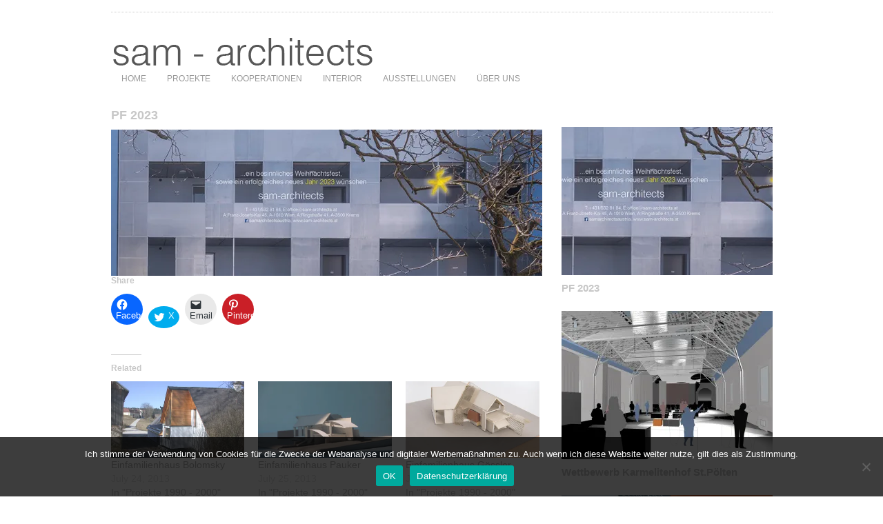

--- FILE ---
content_type: text/html; charset=UTF-8
request_url: https://sam-architects.at/pf-2023/
body_size: 11638
content:
<!DOCTYPE html PUBLIC "-//W3C//DTD XHTML 1.0 Transitional//EN" "http://www.w3.org/TR/xhtml1/DTD/xhtml1-transitional.dtd"><html xmlns="http://www.w3.org/1999/xhtml" xmlns:v="urn:schemas-microsoft-com:vml"><head><title>PF 2023 - sam-architects.at sam-architects.at</title><link data-minify="1" rel="stylesheet" href="https://sam-architects.at/wp-content/cache/min/1/wp-content/themes/architektthemeresponsive/style-8b973fd8c6d63beb52f684bd77876ed9.css" type="text/css" media="screen" title="no title" charset="utf-8"/><meta name="viewport" content="width=device-width, initial-scale=1, maximum-scale=1"><!--[if lt IE 9]> <script src="https://css3-mediaqueries-js.googlecode.com/svn/trunk/css3-mediaqueries.js"></script> <![endif]--> <script>(function(i,s,o,g,r,a,m){i['GoogleAnalyticsObject']=r;i[r]=i[r]||function(){
            (i[r].q=i[r].q||[]).push(arguments)},i[r].l=1*new Date();a=s.createElement(o),
            m=s.getElementsByTagName(o)[0];a.async=1;a.src=g;m.parentNode.insertBefore(a,m)
            })(window,document,'script','https://sam-architects.at/wp-content/uploads/wga-cache/local-ga.js','ga');
ga('create', 'UA-46766205-1', 'auto');
ga('send', 'pageview');</script> <meta name='robots' content='index, follow, max-image-preview:large, max-snippet:-1, max-video-preview:-1' /><style>img:is([sizes="auto" i],[sizes^="auto," i]){contain-intrinsic-size:3000px 1500px}</style><link rel="canonical" href="https://sam-architects.at/pf-2023/" /><meta property="og:locale" content="en_US" /><meta property="og:type" content="article" /><meta property="og:title" content="PF 2023 - sam-architects.at" /><meta property="og:url" content="https://sam-architects.at/pf-2023/" /><meta property="og:site_name" content="sam-architects.at" /><meta property="article:publisher" content="https://www.facebook.com/samarchitectsaustria/" /><meta property="article:published_time" content="2022-12-15T15:05:26+00:00" /><meta property="article:modified_time" content="2022-12-15T15:08:32+00:00" /><meta property="og:image" content="https://sam-architects.at/wp-content/uploads/2022/12/sam-architects_PF-2023.jpg" /><meta property="og:image:width" content="787" /><meta property="og:image:height" content="267" /><meta property="og:image:type" content="image/jpeg" /><meta name="author" content="Franz Sam" /><meta name="twitter:card" content="summary_large_image" /><meta name="twitter:label1" content="Written by" /><meta name="twitter:data1" content="Franz Sam" /><meta name="twitter:label2" content="Est. reading time" /><meta name="twitter:data2" content="1 minute" /> <script type="application/ld+json" class="yoast-schema-graph">{"@context":"https://schema.org","@graph":[{"@type":"WebPage","@id":"https://sam-architects.at/pf-2023/","url":"https://sam-architects.at/pf-2023/","name":"PF 2023 - sam-architects.at","isPartOf":{"@id":"https://sam-architects.at/#website"},"primaryImageOfPage":{"@id":"https://sam-architects.at/pf-2023/#primaryimage"},"image":{"@id":"https://sam-architects.at/pf-2023/#primaryimage"},"thumbnailUrl":"https://i0.wp.com/sam-architects.at/wp-content/uploads/2022/12/sam-architects_PF-2023.jpg?fit=787%2C267&ssl=1","datePublished":"2022-12-15T15:05:26+00:00","dateModified":"2022-12-15T15:08:32+00:00","author":{"@id":"https://sam-architects.at/#/schema/person/2440a3729c5d10265593399a1a4a6a88"},"breadcrumb":{"@id":"https://sam-architects.at/pf-2023/#breadcrumb"},"inLanguage":"en-US","potentialAction":[{"@type":"ReadAction","target":["https://sam-architects.at/pf-2023/"]}]},{"@type":"ImageObject","inLanguage":"en-US","@id":"https://sam-architects.at/pf-2023/#primaryimage","url":"https://i0.wp.com/sam-architects.at/wp-content/uploads/2022/12/sam-architects_PF-2023.jpg?fit=787%2C267&ssl=1","contentUrl":"https://i0.wp.com/sam-architects.at/wp-content/uploads/2022/12/sam-architects_PF-2023.jpg?fit=787%2C267&ssl=1","width":787,"height":267},{"@type":"BreadcrumbList","@id":"https://sam-architects.at/pf-2023/#breadcrumb","itemListElement":[{"@type":"ListItem","position":1,"name":"Home","item":"https://sam-architects.at/"},{"@type":"ListItem","position":2,"name":"PF 2023"}]},{"@type":"WebSite","@id":"https://sam-architects.at/#website","url":"https://sam-architects.at/","name":"sam-architects.at","description":"Architekten in Niederösterreich &amp; Wien","potentialAction":[{"@type":"SearchAction","target":{"@type":"EntryPoint","urlTemplate":"https://sam-architects.at/?s={search_term_string}"},"query-input":{"@type":"PropertyValueSpecification","valueRequired":true,"valueName":"search_term_string"}}],"inLanguage":"en-US"},{"@type":"Person","@id":"https://sam-architects.at/#/schema/person/2440a3729c5d10265593399a1a4a6a88","name":"Franz Sam","sameAs":["https://sam-architects.at"]}]}</script> <link rel='dns-prefetch' href='//stats.wp.com' /><link rel='dns-prefetch' href='//v0.wordpress.com' /><link rel='preconnect' href='//i0.wp.com' /><link data-minify="1" rel='stylesheet' id='jetpack_related-posts-css' href='https://sam-architects.at/wp-content/cache/min/1/wp-content/plugins/jetpack/modules/related-posts/related-posts-1f92f11321d29d072694cea31ac05ca1.css' type='text/css' media='all' /><style id='wp-emoji-styles-inline-css' type='text/css'>img.wp-smiley,img.emoji{display:inline!important;border:none!important;box-shadow:none!important;height:1em!important;width:1em!important;margin:0 0.07em!important;vertical-align:-0.1em!important;background:none!important;padding:0!important}</style><link rel='stylesheet' id='wp-block-library-css' href='https://sam-architects.at/wp-includes/css/dist/block-library/style.min.css' type='text/css' media='all' /><link rel='stylesheet' id='mediaelement-css' href='https://sam-architects.at/wp-includes/js/mediaelement/mediaelementplayer-legacy.min.css' type='text/css' media='all' /><link rel='stylesheet' id='wp-mediaelement-css' href='https://sam-architects.at/wp-includes/js/mediaelement/wp-mediaelement.min.css' type='text/css' media='all' /><style id='jetpack-sharing-buttons-style-inline-css' type='text/css'>.jetpack-sharing-buttons__services-list{display:flex;flex-direction:row;flex-wrap:wrap;gap:0;list-style-type:none;margin:5px;padding:0}.jetpack-sharing-buttons__services-list.has-small-icon-size{font-size:12px}.jetpack-sharing-buttons__services-list.has-normal-icon-size{font-size:16px}.jetpack-sharing-buttons__services-list.has-large-icon-size{font-size:24px}.jetpack-sharing-buttons__services-list.has-huge-icon-size{font-size:36px}@media print{.jetpack-sharing-buttons__services-list{display:none!important}}.editor-styles-wrapper .wp-block-jetpack-sharing-buttons{gap:0;padding-inline-start:0}ul.jetpack-sharing-buttons__services-list.has-background{padding:1.25em 2.375em}</style><style id='classic-theme-styles-inline-css' type='text/css'>.wp-block-button__link{color:#fff;background-color:#32373c;border-radius:9999px;box-shadow:none;text-decoration:none;padding:calc(.667em + 2px) calc(1.333em + 2px);font-size:1.125em}.wp-block-file__button{background:#32373c;color:#fff;text-decoration:none}</style><style id='global-styles-inline-css' type='text/css'>:root{--wp--preset--aspect-ratio--square:1;--wp--preset--aspect-ratio--4-3:4/3;--wp--preset--aspect-ratio--3-4:3/4;--wp--preset--aspect-ratio--3-2:3/2;--wp--preset--aspect-ratio--2-3:2/3;--wp--preset--aspect-ratio--16-9:16/9;--wp--preset--aspect-ratio--9-16:9/16;--wp--preset--color--black:#000;--wp--preset--color--cyan-bluish-gray:#abb8c3;--wp--preset--color--white:#fff;--wp--preset--color--pale-pink:#f78da7;--wp--preset--color--vivid-red:#cf2e2e;--wp--preset--color--luminous-vivid-orange:#ff6900;--wp--preset--color--luminous-vivid-amber:#fcb900;--wp--preset--color--light-green-cyan:#7bdcb5;--wp--preset--color--vivid-green-cyan:#00d084;--wp--preset--color--pale-cyan-blue:#8ed1fc;--wp--preset--color--vivid-cyan-blue:#0693e3;--wp--preset--color--vivid-purple:#9b51e0;--wp--preset--gradient--vivid-cyan-blue-to-vivid-purple:linear-gradient(135deg,rgba(6,147,227,1) 0%,rgb(155,81,224) 100%);--wp--preset--gradient--light-green-cyan-to-vivid-green-cyan:linear-gradient(135deg,rgb(122,220,180) 0%,rgb(0,208,130) 100%);--wp--preset--gradient--luminous-vivid-amber-to-luminous-vivid-orange:linear-gradient(135deg,rgba(252,185,0,1) 0%,rgba(255,105,0,1) 100%);--wp--preset--gradient--luminous-vivid-orange-to-vivid-red:linear-gradient(135deg,rgba(255,105,0,1) 0%,rgb(207,46,46) 100%);--wp--preset--gradient--very-light-gray-to-cyan-bluish-gray:linear-gradient(135deg,rgb(238,238,238) 0%,rgb(169,184,195) 100%);--wp--preset--gradient--cool-to-warm-spectrum:linear-gradient(135deg,rgb(74,234,220) 0%,rgb(151,120,209) 20%,rgb(207,42,186) 40%,rgb(238,44,130) 60%,rgb(251,105,98) 80%,rgb(254,248,76) 100%);--wp--preset--gradient--blush-light-purple:linear-gradient(135deg,rgb(255,206,236) 0%,rgb(152,150,240) 100%);--wp--preset--gradient--blush-bordeaux:linear-gradient(135deg,rgb(254,205,165) 0%,rgb(254,45,45) 50%,rgb(107,0,62) 100%);--wp--preset--gradient--luminous-dusk:linear-gradient(135deg,rgb(255,203,112) 0%,rgb(199,81,192) 50%,rgb(65,88,208) 100%);--wp--preset--gradient--pale-ocean:linear-gradient(135deg,rgb(255,245,203) 0%,rgb(182,227,212) 50%,rgb(51,167,181) 100%);--wp--preset--gradient--electric-grass:linear-gradient(135deg,rgb(202,248,128) 0%,rgb(113,206,126) 100%);--wp--preset--gradient--midnight:linear-gradient(135deg,rgb(2,3,129) 0%,rgb(40,116,252) 100%);--wp--preset--font-size--small:13px;--wp--preset--font-size--medium:20px;--wp--preset--font-size--large:36px;--wp--preset--font-size--x-large:42px;--wp--preset--spacing--20:.44rem;--wp--preset--spacing--30:.67rem;--wp--preset--spacing--40:1rem;--wp--preset--spacing--50:1.5rem;--wp--preset--spacing--60:2.25rem;--wp--preset--spacing--70:3.38rem;--wp--preset--spacing--80:5.06rem;--wp--preset--shadow--natural:6px 6px 9px rgba(0,0,0,.2);--wp--preset--shadow--deep:12px 12px 50px rgba(0,0,0,.4);--wp--preset--shadow--sharp:6px 6px 0 rgba(0,0,0,.2);--wp--preset--shadow--outlined:6px 6px 0 -3px rgba(255,255,255,1),6px 6px rgba(0,0,0,1);--wp--preset--shadow--crisp:6px 6px 0 rgba(0,0,0,1)}:where(.is-layout-flex){gap:.5em}:where(.is-layout-grid){gap:.5em}body .is-layout-flex{display:flex}.is-layout-flex{flex-wrap:wrap;align-items:center}.is-layout-flex>:is(*,div){margin:0}body .is-layout-grid{display:grid}.is-layout-grid>:is(*,div){margin:0}:where(.wp-block-columns.is-layout-flex){gap:2em}:where(.wp-block-columns.is-layout-grid){gap:2em}:where(.wp-block-post-template.is-layout-flex){gap:1.25em}:where(.wp-block-post-template.is-layout-grid){gap:1.25em}.has-black-color{color:var(--wp--preset--color--black)!important}.has-cyan-bluish-gray-color{color:var(--wp--preset--color--cyan-bluish-gray)!important}.has-white-color{color:var(--wp--preset--color--white)!important}.has-pale-pink-color{color:var(--wp--preset--color--pale-pink)!important}.has-vivid-red-color{color:var(--wp--preset--color--vivid-red)!important}.has-luminous-vivid-orange-color{color:var(--wp--preset--color--luminous-vivid-orange)!important}.has-luminous-vivid-amber-color{color:var(--wp--preset--color--luminous-vivid-amber)!important}.has-light-green-cyan-color{color:var(--wp--preset--color--light-green-cyan)!important}.has-vivid-green-cyan-color{color:var(--wp--preset--color--vivid-green-cyan)!important}.has-pale-cyan-blue-color{color:var(--wp--preset--color--pale-cyan-blue)!important}.has-vivid-cyan-blue-color{color:var(--wp--preset--color--vivid-cyan-blue)!important}.has-vivid-purple-color{color:var(--wp--preset--color--vivid-purple)!important}.has-black-background-color{background-color:var(--wp--preset--color--black)!important}.has-cyan-bluish-gray-background-color{background-color:var(--wp--preset--color--cyan-bluish-gray)!important}.has-white-background-color{background-color:var(--wp--preset--color--white)!important}.has-pale-pink-background-color{background-color:var(--wp--preset--color--pale-pink)!important}.has-vivid-red-background-color{background-color:var(--wp--preset--color--vivid-red)!important}.has-luminous-vivid-orange-background-color{background-color:var(--wp--preset--color--luminous-vivid-orange)!important}.has-luminous-vivid-amber-background-color{background-color:var(--wp--preset--color--luminous-vivid-amber)!important}.has-light-green-cyan-background-color{background-color:var(--wp--preset--color--light-green-cyan)!important}.has-vivid-green-cyan-background-color{background-color:var(--wp--preset--color--vivid-green-cyan)!important}.has-pale-cyan-blue-background-color{background-color:var(--wp--preset--color--pale-cyan-blue)!important}.has-vivid-cyan-blue-background-color{background-color:var(--wp--preset--color--vivid-cyan-blue)!important}.has-vivid-purple-background-color{background-color:var(--wp--preset--color--vivid-purple)!important}.has-black-border-color{border-color:var(--wp--preset--color--black)!important}.has-cyan-bluish-gray-border-color{border-color:var(--wp--preset--color--cyan-bluish-gray)!important}.has-white-border-color{border-color:var(--wp--preset--color--white)!important}.has-pale-pink-border-color{border-color:var(--wp--preset--color--pale-pink)!important}.has-vivid-red-border-color{border-color:var(--wp--preset--color--vivid-red)!important}.has-luminous-vivid-orange-border-color{border-color:var(--wp--preset--color--luminous-vivid-orange)!important}.has-luminous-vivid-amber-border-color{border-color:var(--wp--preset--color--luminous-vivid-amber)!important}.has-light-green-cyan-border-color{border-color:var(--wp--preset--color--light-green-cyan)!important}.has-vivid-green-cyan-border-color{border-color:var(--wp--preset--color--vivid-green-cyan)!important}.has-pale-cyan-blue-border-color{border-color:var(--wp--preset--color--pale-cyan-blue)!important}.has-vivid-cyan-blue-border-color{border-color:var(--wp--preset--color--vivid-cyan-blue)!important}.has-vivid-purple-border-color{border-color:var(--wp--preset--color--vivid-purple)!important}.has-vivid-cyan-blue-to-vivid-purple-gradient-background{background:var(--wp--preset--gradient--vivid-cyan-blue-to-vivid-purple)!important}.has-light-green-cyan-to-vivid-green-cyan-gradient-background{background:var(--wp--preset--gradient--light-green-cyan-to-vivid-green-cyan)!important}.has-luminous-vivid-amber-to-luminous-vivid-orange-gradient-background{background:var(--wp--preset--gradient--luminous-vivid-amber-to-luminous-vivid-orange)!important}.has-luminous-vivid-orange-to-vivid-red-gradient-background{background:var(--wp--preset--gradient--luminous-vivid-orange-to-vivid-red)!important}.has-very-light-gray-to-cyan-bluish-gray-gradient-background{background:var(--wp--preset--gradient--very-light-gray-to-cyan-bluish-gray)!important}.has-cool-to-warm-spectrum-gradient-background{background:var(--wp--preset--gradient--cool-to-warm-spectrum)!important}.has-blush-light-purple-gradient-background{background:var(--wp--preset--gradient--blush-light-purple)!important}.has-blush-bordeaux-gradient-background{background:var(--wp--preset--gradient--blush-bordeaux)!important}.has-luminous-dusk-gradient-background{background:var(--wp--preset--gradient--luminous-dusk)!important}.has-pale-ocean-gradient-background{background:var(--wp--preset--gradient--pale-ocean)!important}.has-electric-grass-gradient-background{background:var(--wp--preset--gradient--electric-grass)!important}.has-midnight-gradient-background{background:var(--wp--preset--gradient--midnight)!important}.has-small-font-size{font-size:var(--wp--preset--font-size--small)!important}.has-medium-font-size{font-size:var(--wp--preset--font-size--medium)!important}.has-large-font-size{font-size:var(--wp--preset--font-size--large)!important}.has-x-large-font-size{font-size:var(--wp--preset--font-size--x-large)!important}:where(.wp-block-post-template.is-layout-flex){gap:1.25em}:where(.wp-block-post-template.is-layout-grid){gap:1.25em}:where(.wp-block-columns.is-layout-flex){gap:2em}:where(.wp-block-columns.is-layout-grid){gap:2em}:root :where(.wp-block-pullquote){font-size:1.5em;line-height:1.6}</style><link rel='stylesheet' id='cookie-notice-front-css' href='https://sam-architects.at/wp-content/plugins/cookie-notice/css/front.min.css' type='text/css' media='all' /><style id='jetpack_facebook_likebox-inline-css' type='text/css'>.widget_facebook_likebox{overflow:hidden}</style><link data-minify="1" rel='stylesheet' id='sharedaddy-css' href='https://sam-architects.at/wp-content/cache/min/1/wp-content/plugins/jetpack/modules/sharedaddy/sharing-9ed60883fd091ff9cf34cdc917b0580b.css' type='text/css' media='all' /><link rel='stylesheet' id='social-logos-css' href='https://sam-architects.at/wp-content/plugins/jetpack/_inc/social-logos/social-logos.min.css' type='text/css' media='all' /> <script type="text/javascript" id="jetpack_related-posts-js-extra">/* <![CDATA[ */ var related_posts_js_options = {"post_heading":"h4"}; /* ]]> */</script> <script type="text/javascript" id="cookie-notice-front-js-before">/* <![CDATA[ */ var cnArgs = {"ajaxUrl":"https:\/\/sam-architects.at\/wp-admin\/admin-ajax.php","nonce":"e4b07b6168","hideEffect":"fade","position":"bottom","onScroll":false,"onScrollOffset":100,"onClick":false,"cookieName":"cookie_notice_accepted","cookieTime":2592000,"cookieTimeRejected":2592000,"globalCookie":false,"redirection":false,"cache":true,"revokeCookies":true,"revokeCookiesOpt":"automatic"}; /* ]]> */</script> <link rel="https://api.w.org/" href="https://sam-architects.at/wp-json/" /><link rel="alternate" title="JSON" type="application/json" href="https://sam-architects.at/wp-json/wp/v2/posts/3326" /><link rel='shortlink' href='https://wp.me/p4cvd4-RE' /><link rel="alternate" title="oEmbed (JSON)" type="application/json+oembed" href="https://sam-architects.at/wp-json/oembed/1.0/embed?url=https%3A%2F%2Fsam-architects.at%2Fpf-2023%2F" /><link rel="alternate" title="oEmbed (XML)" type="text/xml+oembed" href="https://sam-architects.at/wp-json/oembed/1.0/embed?url=https%3A%2F%2Fsam-architects.at%2Fpf-2023%2F&#038;format=xml" /><style>img#wpstats{display:none}</style><link data-minify="1" rel="stylesheet" href="https://sam-architects.at/wp-content/cache/min/1/wp-content/themes/architektthemeresponsive/themes/default/default-eb001e77e1249996c04d1cc8fc316bdf.css" type="text/css" media="screen" /><link data-minify="1" rel="stylesheet" href="https://sam-architects.at/wp-content/cache/min/1/wp-content/themes/architektthemeresponsive/css/nivo-slider-9b316bb24a30dc8ec6f1d6d01191e787.css" type="text/css" media="screen" /></head><body data-rsssl=1><style type="text/css">body{background-color:}</style><div id="outside_container"><div id="main_container"><div id="header"><div class="header_top_text"></div> <a href="https://sam-architects.at"><img src="https://sam-architects.at/wp-content/uploads/2013/07/logo.png" class="logo" /></a><div class="header_text_cont"></div><div class="clear"></div></div><div id="menu_container"><ul id="menu" class="menu"><li id="menu-item-43" class="menu-item menu-item-type-custom menu-item-object-custom menu-item-home menu-item-43"><a href="https://sam-architects.at">HOME</a></li><li id="menu-item-2688" class="menu-item menu-item-type-taxonomy menu-item-object-category current-post-ancestor current-menu-parent current-post-parent menu-item-has-children menu-item-2688"><a href="https://sam-architects.at/category/projekte/">PROJEKTE</a><ul class="sub-menu"><li id="menu-item-1522" class="menu-item menu-item-type-taxonomy menu-item-object-category menu-item-1522"><a href="https://sam-architects.at/category/projekte/seit-2010/">seit 2010</a></li><li id="menu-item-1520" class="menu-item menu-item-type-taxonomy menu-item-object-category menu-item-1520"><a href="https://sam-architects.at/category/projekte/2000-2010/">2000 &#8211; 2010</a></li><li id="menu-item-1519" class="menu-item menu-item-type-taxonomy menu-item-object-category menu-item-1519"><a href="https://sam-architects.at/category/projekte/1990-2000/">1990 &#8211; 2000</a></li><li id="menu-item-2019" class="menu-item menu-item-type-taxonomy menu-item-object-category menu-item-2019"><a href="https://sam-architects.at/category/platzgestaltung-offentlicher-raum/">Platzgestaltung &#038; öffentlicher Raum</a></li><li id="menu-item-295" class="menu-item menu-item-type-taxonomy menu-item-object-category menu-item-295"><a href="https://sam-architects.at/category/studien/">Studien</a></li><li id="menu-item-297" class="menu-item menu-item-type-taxonomy menu-item-object-category menu-item-297"><a href="https://sam-architects.at/category/wettbewerbe/">Wettbewerbe</a></li></ul></li><li id="menu-item-294" class="menu-item menu-item-type-taxonomy menu-item-object-category menu-item-has-children menu-item-294"><a href="https://sam-architects.at/category/kooperationen/">KOOPERATIONEN</a><ul class="sub-menu"><li id="menu-item-1487" class="menu-item menu-item-type-taxonomy menu-item-object-category menu-item-1487"><a href="https://sam-architects.at/category/kooperationen/samottreinisch/">sam/ottreinisch, Wien</a></li><li id="menu-item-1488" class="menu-item menu-item-type-taxonomy menu-item-object-category menu-item-1488"><a href="https://sam-architects.at/category/kooperationen/sha-steven-holl-architects-ny/">SHA &#8211; Steven Holl Architects, New York</a></li><li id="menu-item-1486" class="menu-item menu-item-type-taxonomy menu-item-object-category menu-item-1486"><a href="https://sam-architects.at/category/kooperationen/peichl/">Gustav Peichl, Wien</a></li><li id="menu-item-2543" class="menu-item menu-item-type-taxonomy menu-item-object-category menu-item-2543"><a href="https://sam-architects.at/category/kooperationen/coop-himmelblau/">Coop Himmelb(l)au</a></li><li id="menu-item-1489" class="menu-item menu-item-type-taxonomy menu-item-object-category menu-item-1489"><a href="https://sam-architects.at/category/kooperationen/regina-moller/">Regina Möller</a></li></ul></li><li id="menu-item-320" class="menu-item menu-item-type-taxonomy menu-item-object-category menu-item-has-children menu-item-320"><a href="https://sam-architects.at/category/interior/">INTERIOR</a><ul class="sub-menu"><li id="menu-item-1534" class="menu-item menu-item-type-taxonomy menu-item-object-category menu-item-1534"><a href="https://sam-architects.at/category/interior/wohnen/">Wohnen</a></li><li id="menu-item-1531" class="menu-item menu-item-type-taxonomy menu-item-object-category menu-item-1531"><a href="https://sam-architects.at/category/interior/buro-gewerbe/">Büro &#038; Gewerbe</a></li><li id="menu-item-2063" class="menu-item menu-item-type-post_type menu-item-object-page menu-item-2063"><a href="https://sam-architects.at/tische/">Tische</a></li><li id="menu-item-2182" class="menu-item menu-item-type-post_type menu-item-object-page menu-item-2182"><a href="https://sam-architects.at/sessel-stuehle/">Sessel und Stühle</a></li><li id="menu-item-2234" class="menu-item menu-item-type-post_type menu-item-object-page menu-item-2234"><a href="https://sam-architects.at/lampen/">Lampen</a></li><li id="menu-item-319" class="menu-item menu-item-type-taxonomy menu-item-object-category menu-item-319"><a href="https://sam-architects.at/category/interior/design/">Objektdesign</a></li></ul></li><li id="menu-item-292" class="menu-item menu-item-type-taxonomy menu-item-object-category menu-item-292"><a href="https://sam-architects.at/category/ausstellungen/">AUSSTELLUNGEN</a></li><li id="menu-item-304" class="menu-item menu-item-type-custom menu-item-object-custom menu-item-has-children menu-item-304"><a href="#">ÜBER UNS</a><ul class="sub-menu"><li id="menu-item-2732" class="menu-item menu-item-type-post_type menu-item-object-page menu-item-2732"><a href="https://sam-architects.at/uber-uns/unsere-leistungen/">Unsere Leistungen</a></li><li id="menu-item-350" class="menu-item menu-item-type-post_type menu-item-object-page menu-item-350"><a href="https://sam-architects.at/team/">Team</a></li><li id="menu-item-307" class="menu-item menu-item-type-post_type menu-item-object-page menu-item-307"><a href="https://sam-architects.at/kontakt/">Kontakt</a></li><li id="menu-item-2569" class="menu-item menu-item-type-post_type menu-item-object-page menu-item-2569"><a href="https://sam-architects.at/impressum/">Impressum</a></li></ul></li></ul><div class="clear"></div></div><div id="single_container"><div id="single_left"><h2>PF 2023</h2><div class="single_content"><figure class="wp-block-image size-full"><img data-recalc-dims="1" fetchpriority="high" decoding="async" width="625" height="212" data-attachment-id="3327" data-permalink="https://sam-architects.at/pf-2023/sam-architects_pf-2023/" data-orig-file="https://i0.wp.com/sam-architects.at/wp-content/uploads/2022/12/sam-architects_PF-2023.jpg?fit=787%2C267&amp;ssl=1" data-orig-size="787,267" data-comments-opened="0" data-image-meta="{&quot;aperture&quot;:&quot;0&quot;,&quot;credit&quot;:&quot;&quot;,&quot;camera&quot;:&quot;&quot;,&quot;caption&quot;:&quot;&quot;,&quot;created_timestamp&quot;:&quot;0&quot;,&quot;copyright&quot;:&quot;&quot;,&quot;focal_length&quot;:&quot;0&quot;,&quot;iso&quot;:&quot;0&quot;,&quot;shutter_speed&quot;:&quot;0&quot;,&quot;title&quot;:&quot;&quot;,&quot;orientation&quot;:&quot;1&quot;}" data-image-title="sam-architects_PF-2023" data-image-description="" data-image-caption="" data-medium-file="https://i0.wp.com/sam-architects.at/wp-content/uploads/2022/12/sam-architects_PF-2023.jpg?fit=625%2C212&amp;ssl=1" data-large-file="https://i0.wp.com/sam-architects.at/wp-content/uploads/2022/12/sam-architects_PF-2023.jpg?fit=625%2C212&amp;ssl=1" src="[data-uri]" data-lazy-src="https://i0.wp.com/sam-architects.at/wp-content/uploads/2022/12/sam-architects_PF-2023.jpg?resize=625%2C212&#038;ssl=1" alt="" class="wp-image-3327" data-lazy-srcset="https://i0.wp.com/sam-architects.at/wp-content/uploads/2022/12/sam-architects_PF-2023.jpg?w=787&amp;ssl=1 787w, https://i0.wp.com/sam-architects.at/wp-content/uploads/2022/12/sam-architects_PF-2023.jpg?resize=625%2C212&amp;ssl=1 625w, https://i0.wp.com/sam-architects.at/wp-content/uploads/2022/12/sam-architects_PF-2023.jpg?resize=768%2C261&amp;ssl=1 768w" data-lazy-sizes="(max-width: 625px) 100vw, 625px" /><noscript><img data-recalc-dims="1" fetchpriority="high" decoding="async" width="625" height="212" data-attachment-id="3327" data-permalink="https://sam-architects.at/pf-2023/sam-architects_pf-2023/" data-orig-file="https://i0.wp.com/sam-architects.at/wp-content/uploads/2022/12/sam-architects_PF-2023.jpg?fit=787%2C267&amp;ssl=1" data-orig-size="787,267" data-comments-opened="0" data-image-meta="{&quot;aperture&quot;:&quot;0&quot;,&quot;credit&quot;:&quot;&quot;,&quot;camera&quot;:&quot;&quot;,&quot;caption&quot;:&quot;&quot;,&quot;created_timestamp&quot;:&quot;0&quot;,&quot;copyright&quot;:&quot;&quot;,&quot;focal_length&quot;:&quot;0&quot;,&quot;iso&quot;:&quot;0&quot;,&quot;shutter_speed&quot;:&quot;0&quot;,&quot;title&quot;:&quot;&quot;,&quot;orientation&quot;:&quot;1&quot;}" data-image-title="sam-architects_PF-2023" data-image-description="" data-image-caption="" data-medium-file="https://i0.wp.com/sam-architects.at/wp-content/uploads/2022/12/sam-architects_PF-2023.jpg?fit=625%2C212&amp;ssl=1" data-large-file="https://i0.wp.com/sam-architects.at/wp-content/uploads/2022/12/sam-architects_PF-2023.jpg?fit=625%2C212&amp;ssl=1" src="https://i0.wp.com/sam-architects.at/wp-content/uploads/2022/12/sam-architects_PF-2023.jpg?resize=625%2C212&#038;ssl=1" alt="" class="wp-image-3327" srcset="https://i0.wp.com/sam-architects.at/wp-content/uploads/2022/12/sam-architects_PF-2023.jpg?w=787&amp;ssl=1 787w, https://i0.wp.com/sam-architects.at/wp-content/uploads/2022/12/sam-architects_PF-2023.jpg?resize=625%2C212&amp;ssl=1 625w, https://i0.wp.com/sam-architects.at/wp-content/uploads/2022/12/sam-architects_PF-2023.jpg?resize=768%2C261&amp;ssl=1 768w" sizes="(max-width: 625px) 100vw, 625px" /></noscript></figure><div class="sharedaddy sd-sharing-enabled"><div class="robots-nocontent sd-block sd-social sd-social-icon sd-sharing"><h3 class="sd-title">Share</h3><div class="sd-content"><ul><li class="share-facebook"><a rel="nofollow noopener noreferrer"
data-shared="sharing-facebook-3326"
class="share-facebook sd-button share-icon no-text"
href="https://sam-architects.at/pf-2023/?share=facebook"
target="_blank"
aria-labelledby="sharing-facebook-3326"
> <span id="sharing-facebook-3326" hidden>Click to share on Facebook (Opens in new window)</span> <span>Facebook</span> </a></li><li class="share-twitter"><a rel="nofollow noopener noreferrer"
data-shared="sharing-twitter-3326"
class="share-twitter sd-button share-icon no-text"
href="https://sam-architects.at/pf-2023/?share=twitter"
target="_blank"
aria-labelledby="sharing-twitter-3326"
> <span id="sharing-twitter-3326" hidden>Click to share on X (Opens in new window)</span> <span>X</span> </a></li><li class="share-email"><a rel="nofollow noopener noreferrer" data-shared="sharing-email-3326" class="share-email sd-button share-icon no-text" href="/cdn-cgi/l/email-protection#[base64]" target="_blank" aria-labelledby="sharing-email-3326" data-email-share-error-title="Do you have email set up?" data-email-share-error-text="If you&#039;re having problems sharing via email, you might not have email set up for your browser. You may need to create a new email yourself." data-email-share-nonce="4a6fbd8ea9" data-email-share-track-url="https://sam-architects.at/pf-2023/?share=email"> <span id="sharing-email-3326" hidden>Click to email a link to a friend (Opens in new window)</span> <span>Email</span> </a></li><li class="share-pinterest"><a rel="nofollow noopener noreferrer"
data-shared="sharing-pinterest-3326"
class="share-pinterest sd-button share-icon no-text"
href="https://sam-architects.at/pf-2023/?share=pinterest"
target="_blank"
aria-labelledby="sharing-pinterest-3326"
> <span id="sharing-pinterest-3326" hidden>Click to share on Pinterest (Opens in new window)</span> <span>Pinterest</span> </a></li><li class="share-end"></li></ul></div></div></div><div id='jp-relatedposts' class='jp-relatedposts' ><h3 class="jp-relatedposts-headline"><em>Related</em></h3></div></div> <br /><br /></div><div id="sidebar"><div class="side_box"><a href="https://sam-architects.at/pf-2023/"><img width="306" height="215" src="[data-uri]" data-lazy-src="https://i0.wp.com/sam-architects.at/wp-content/uploads/2022/12/sam-architects_PF-2023.jpg?resize=306%2C215&amp;ssl=1" class="attachment-featured-side size-featured-side wp-post-image" alt="" decoding="async" loading="lazy" data-lazy-srcset="https://i0.wp.com/sam-architects.at/wp-content/uploads/2022/12/sam-architects_PF-2023.jpg?resize=306%2C215&amp;ssl=1 306w, https://i0.wp.com/sam-architects.at/wp-content/uploads/2022/12/sam-architects_PF-2023.jpg?zoom=2&amp;resize=306%2C215&amp;ssl=1 612w" data-lazy-sizes="auto, (max-width: 306px) 100vw, 306px" data-attachment-id="3327" data-permalink="https://sam-architects.at/pf-2023/sam-architects_pf-2023/" data-orig-file="https://i0.wp.com/sam-architects.at/wp-content/uploads/2022/12/sam-architects_PF-2023.jpg?fit=787%2C267&amp;ssl=1" data-orig-size="787,267" data-comments-opened="0" data-image-meta="{&quot;aperture&quot;:&quot;0&quot;,&quot;credit&quot;:&quot;&quot;,&quot;camera&quot;:&quot;&quot;,&quot;caption&quot;:&quot;&quot;,&quot;created_timestamp&quot;:&quot;0&quot;,&quot;copyright&quot;:&quot;&quot;,&quot;focal_length&quot;:&quot;0&quot;,&quot;iso&quot;:&quot;0&quot;,&quot;shutter_speed&quot;:&quot;0&quot;,&quot;title&quot;:&quot;&quot;,&quot;orientation&quot;:&quot;1&quot;}" data-image-title="sam-architects_PF-2023" data-image-description="" data-image-caption="" data-medium-file="https://i0.wp.com/sam-architects.at/wp-content/uploads/2022/12/sam-architects_PF-2023.jpg?fit=625%2C212&amp;ssl=1" data-large-file="https://i0.wp.com/sam-architects.at/wp-content/uploads/2022/12/sam-architects_PF-2023.jpg?fit=625%2C212&amp;ssl=1" /><noscript><img width="306" height="215" src="https://i0.wp.com/sam-architects.at/wp-content/uploads/2022/12/sam-architects_PF-2023.jpg?resize=306%2C215&amp;ssl=1" class="attachment-featured-side size-featured-side wp-post-image" alt="" decoding="async" loading="lazy" srcset="https://i0.wp.com/sam-architects.at/wp-content/uploads/2022/12/sam-architects_PF-2023.jpg?resize=306%2C215&amp;ssl=1 306w, https://i0.wp.com/sam-architects.at/wp-content/uploads/2022/12/sam-architects_PF-2023.jpg?zoom=2&amp;resize=306%2C215&amp;ssl=1 612w" sizes="auto, (max-width: 306px) 100vw, 306px" data-attachment-id="3327" data-permalink="https://sam-architects.at/pf-2023/sam-architects_pf-2023/" data-orig-file="https://i0.wp.com/sam-architects.at/wp-content/uploads/2022/12/sam-architects_PF-2023.jpg?fit=787%2C267&amp;ssl=1" data-orig-size="787,267" data-comments-opened="0" data-image-meta="{&quot;aperture&quot;:&quot;0&quot;,&quot;credit&quot;:&quot;&quot;,&quot;camera&quot;:&quot;&quot;,&quot;caption&quot;:&quot;&quot;,&quot;created_timestamp&quot;:&quot;0&quot;,&quot;copyright&quot;:&quot;&quot;,&quot;focal_length&quot;:&quot;0&quot;,&quot;iso&quot;:&quot;0&quot;,&quot;shutter_speed&quot;:&quot;0&quot;,&quot;title&quot;:&quot;&quot;,&quot;orientation&quot;:&quot;1&quot;}" data-image-title="sam-architects_PF-2023" data-image-description="" data-image-caption="" data-medium-file="https://i0.wp.com/sam-architects.at/wp-content/uploads/2022/12/sam-architects_PF-2023.jpg?fit=625%2C212&amp;ssl=1" data-large-file="https://i0.wp.com/sam-architects.at/wp-content/uploads/2022/12/sam-architects_PF-2023.jpg?fit=625%2C212&amp;ssl=1" /></noscript></a><h3><a href="https://sam-architects.at/pf-2023/">PF 2023</a></h3></div><div class="side_box"><a href="https://sam-architects.at/wettbewerb-karmelitenhof-st-polten/"><img width="306" height="215" src="[data-uri]" data-lazy-src="https://i0.wp.com/sam-architects.at/wp-content/uploads/2022/12/perspective-1-scaled.jpg?resize=306%2C215&amp;ssl=1" class="attachment-featured-side size-featured-side wp-post-image" alt="" decoding="async" loading="lazy" data-lazy-srcset="https://i0.wp.com/sam-architects.at/wp-content/uploads/2022/12/perspective-1-scaled.jpg?resize=306%2C215&amp;ssl=1 306w, https://i0.wp.com/sam-architects.at/wp-content/uploads/2022/12/perspective-1-scaled.jpg?zoom=2&amp;resize=306%2C215&amp;ssl=1 612w, https://i0.wp.com/sam-architects.at/wp-content/uploads/2022/12/perspective-1-scaled.jpg?zoom=3&amp;resize=306%2C215&amp;ssl=1 918w" data-lazy-sizes="auto, (max-width: 306px) 100vw, 306px" data-attachment-id="3315" data-permalink="https://sam-architects.at/wettbewerb-karmelitenhof-st-polten/perspective-1/" data-orig-file="https://i0.wp.com/sam-architects.at/wp-content/uploads/2022/12/perspective-1-scaled.jpg?fit=2560%2C1509&amp;ssl=1" data-orig-size="2560,1509" data-comments-opened="0" data-image-meta="{&quot;aperture&quot;:&quot;0&quot;,&quot;credit&quot;:&quot;&quot;,&quot;camera&quot;:&quot;&quot;,&quot;caption&quot;:&quot;&quot;,&quot;created_timestamp&quot;:&quot;0&quot;,&quot;copyright&quot;:&quot;&quot;,&quot;focal_length&quot;:&quot;0&quot;,&quot;iso&quot;:&quot;0&quot;,&quot;shutter_speed&quot;:&quot;0&quot;,&quot;title&quot;:&quot;&quot;,&quot;orientation&quot;:&quot;0&quot;}" data-image-title="perspective-1" data-image-description="" data-image-caption="" data-medium-file="https://i0.wp.com/sam-architects.at/wp-content/uploads/2022/12/perspective-1-scaled.jpg?fit=625%2C368&amp;ssl=1" data-large-file="https://i0.wp.com/sam-architects.at/wp-content/uploads/2022/12/perspective-1-scaled.jpg?fit=625%2C368&amp;ssl=1" /><noscript><img width="306" height="215" src="https://i0.wp.com/sam-architects.at/wp-content/uploads/2022/12/perspective-1-scaled.jpg?resize=306%2C215&amp;ssl=1" class="attachment-featured-side size-featured-side wp-post-image" alt="" decoding="async" loading="lazy" srcset="https://i0.wp.com/sam-architects.at/wp-content/uploads/2022/12/perspective-1-scaled.jpg?resize=306%2C215&amp;ssl=1 306w, https://i0.wp.com/sam-architects.at/wp-content/uploads/2022/12/perspective-1-scaled.jpg?zoom=2&amp;resize=306%2C215&amp;ssl=1 612w, https://i0.wp.com/sam-architects.at/wp-content/uploads/2022/12/perspective-1-scaled.jpg?zoom=3&amp;resize=306%2C215&amp;ssl=1 918w" sizes="auto, (max-width: 306px) 100vw, 306px" data-attachment-id="3315" data-permalink="https://sam-architects.at/wettbewerb-karmelitenhof-st-polten/perspective-1/" data-orig-file="https://i0.wp.com/sam-architects.at/wp-content/uploads/2022/12/perspective-1-scaled.jpg?fit=2560%2C1509&amp;ssl=1" data-orig-size="2560,1509" data-comments-opened="0" data-image-meta="{&quot;aperture&quot;:&quot;0&quot;,&quot;credit&quot;:&quot;&quot;,&quot;camera&quot;:&quot;&quot;,&quot;caption&quot;:&quot;&quot;,&quot;created_timestamp&quot;:&quot;0&quot;,&quot;copyright&quot;:&quot;&quot;,&quot;focal_length&quot;:&quot;0&quot;,&quot;iso&quot;:&quot;0&quot;,&quot;shutter_speed&quot;:&quot;0&quot;,&quot;title&quot;:&quot;&quot;,&quot;orientation&quot;:&quot;0&quot;}" data-image-title="perspective-1" data-image-description="" data-image-caption="" data-medium-file="https://i0.wp.com/sam-architects.at/wp-content/uploads/2022/12/perspective-1-scaled.jpg?fit=625%2C368&amp;ssl=1" data-large-file="https://i0.wp.com/sam-architects.at/wp-content/uploads/2022/12/perspective-1-scaled.jpg?fit=625%2C368&amp;ssl=1" /></noscript></a><h3><a href="https://sam-architects.at/wettbewerb-karmelitenhof-st-polten/">Wettbewerb Karmelitenhof St.Pölten</a></h3></div><div class="side_box"><a href="https://sam-architects.at/wettbewerb-wko-nord-westbahnhof/"><img width="306" height="215" src="[data-uri]" data-lazy-src="https://i0.wp.com/sam-architects.at/wp-content/uploads/2022/12/WKO-Foodcourt-Freimarkt-scaled.jpg?resize=306%2C215&amp;ssl=1" class="attachment-featured-side size-featured-side wp-post-image" alt="" decoding="async" loading="lazy" data-lazy-srcset="https://i0.wp.com/sam-architects.at/wp-content/uploads/2022/12/WKO-Foodcourt-Freimarkt-scaled.jpg?resize=306%2C215&amp;ssl=1 306w, https://i0.wp.com/sam-architects.at/wp-content/uploads/2022/12/WKO-Foodcourt-Freimarkt-scaled.jpg?zoom=2&amp;resize=306%2C215&amp;ssl=1 612w, https://i0.wp.com/sam-architects.at/wp-content/uploads/2022/12/WKO-Foodcourt-Freimarkt-scaled.jpg?zoom=3&amp;resize=306%2C215&amp;ssl=1 918w" data-lazy-sizes="auto, (max-width: 306px) 100vw, 306px" data-attachment-id="3310" data-permalink="https://sam-architects.at/wettbewerb-wko-nord-westbahnhof/wko-foodcourt-freimarkt/" data-orig-file="https://i0.wp.com/sam-architects.at/wp-content/uploads/2022/12/WKO-Foodcourt-Freimarkt-scaled.jpg?fit=2560%2C1298&amp;ssl=1" data-orig-size="2560,1298" data-comments-opened="0" data-image-meta="{&quot;aperture&quot;:&quot;0&quot;,&quot;credit&quot;:&quot;&quot;,&quot;camera&quot;:&quot;&quot;,&quot;caption&quot;:&quot;&quot;,&quot;created_timestamp&quot;:&quot;0&quot;,&quot;copyright&quot;:&quot;&quot;,&quot;focal_length&quot;:&quot;0&quot;,&quot;iso&quot;:&quot;0&quot;,&quot;shutter_speed&quot;:&quot;0&quot;,&quot;title&quot;:&quot;&quot;,&quot;orientation&quot;:&quot;1&quot;}" data-image-title="WKO-Foodcourt-Freimarkt" data-image-description="" data-image-caption="" data-medium-file="https://i0.wp.com/sam-architects.at/wp-content/uploads/2022/12/WKO-Foodcourt-Freimarkt-scaled.jpg?fit=625%2C317&amp;ssl=1" data-large-file="https://i0.wp.com/sam-architects.at/wp-content/uploads/2022/12/WKO-Foodcourt-Freimarkt-scaled.jpg?fit=625%2C317&amp;ssl=1" /><noscript><img width="306" height="215" src="https://i0.wp.com/sam-architects.at/wp-content/uploads/2022/12/WKO-Foodcourt-Freimarkt-scaled.jpg?resize=306%2C215&amp;ssl=1" class="attachment-featured-side size-featured-side wp-post-image" alt="" decoding="async" loading="lazy" srcset="https://i0.wp.com/sam-architects.at/wp-content/uploads/2022/12/WKO-Foodcourt-Freimarkt-scaled.jpg?resize=306%2C215&amp;ssl=1 306w, https://i0.wp.com/sam-architects.at/wp-content/uploads/2022/12/WKO-Foodcourt-Freimarkt-scaled.jpg?zoom=2&amp;resize=306%2C215&amp;ssl=1 612w, https://i0.wp.com/sam-architects.at/wp-content/uploads/2022/12/WKO-Foodcourt-Freimarkt-scaled.jpg?zoom=3&amp;resize=306%2C215&amp;ssl=1 918w" sizes="auto, (max-width: 306px) 100vw, 306px" data-attachment-id="3310" data-permalink="https://sam-architects.at/wettbewerb-wko-nord-westbahnhof/wko-foodcourt-freimarkt/" data-orig-file="https://i0.wp.com/sam-architects.at/wp-content/uploads/2022/12/WKO-Foodcourt-Freimarkt-scaled.jpg?fit=2560%2C1298&amp;ssl=1" data-orig-size="2560,1298" data-comments-opened="0" data-image-meta="{&quot;aperture&quot;:&quot;0&quot;,&quot;credit&quot;:&quot;&quot;,&quot;camera&quot;:&quot;&quot;,&quot;caption&quot;:&quot;&quot;,&quot;created_timestamp&quot;:&quot;0&quot;,&quot;copyright&quot;:&quot;&quot;,&quot;focal_length&quot;:&quot;0&quot;,&quot;iso&quot;:&quot;0&quot;,&quot;shutter_speed&quot;:&quot;0&quot;,&quot;title&quot;:&quot;&quot;,&quot;orientation&quot;:&quot;1&quot;}" data-image-title="WKO-Foodcourt-Freimarkt" data-image-description="" data-image-caption="" data-medium-file="https://i0.wp.com/sam-architects.at/wp-content/uploads/2022/12/WKO-Foodcourt-Freimarkt-scaled.jpg?fit=625%2C317&amp;ssl=1" data-large-file="https://i0.wp.com/sam-architects.at/wp-content/uploads/2022/12/WKO-Foodcourt-Freimarkt-scaled.jpg?fit=625%2C317&amp;ssl=1" /></noscript></a><h3><a href="https://sam-architects.at/wettbewerb-wko-nord-westbahnhof/">Wettbewerb WKO Nord Westbahnhof</a></h3></div></div><div class="clear"></div></div><div class="footer_box_cont"><div class="footer_box"><div class="textwidget"></div></div><div class="footer_box"><div id="fb-root"></div><div class="fb-page" data-href="https://www.facebook.com/samarchitectsaustria" data-width="200"  data-height="140" data-hide-cover="false" data-show-facepile="false" data-tabs="false" data-hide-cta="false" data-small-header="false"><div class="fb-xfbml-parse-ignore"><blockquote cite="https://www.facebook.com/samarchitectsaustria"><a href="https://www.facebook.com/samarchitectsaustria"></a></blockquote></div></div></div><div class="footer_box"><h3> sam-architects</h3><ul><li>Franz-Josefs-Kai 45 | 1010 Wien</li><li>Tel: +43 1/532 81 84</li><li>Fax: +43 1/532 81 84-20</li><li><a href="/cdn-cgi/l/email-protection" class="__cf_email__" data-cfemail="b8d7deded1dbddf8cbd9d595d9cadbd0d1ccdddbcccb96d9cc">[email&#160;protected]</a></li></ul></div><div class="footer_box"><div class="textwidget"></div></div><div class="footer_box"><h3>Architekten in Niederösterreich &#038; Wien</h3><div class="textwidget">Dipl.-Ing. Franz Sam und das Team von sam-architects bieten eine breite Palette an Architektur für private, gewerbliche & öffentliche Bauten.</div></div><div class="footer_box footer_box_last"><h3>Wir stehen für</h3><div class="textwidget"> individuelle Gestaltung in veränderlichen Maßstäben - vom Kleinen bis zum Großen.</div></div><div class="clear"></div></div></div><div id="footer"> Copyright 2020 Sam-Architects. All Rights Reserved. Design & Developed by <a href="https://52ndwest.com/">52ndwest.com</a></div><div id="jp-carousel-loading-overlay"><div id="jp-carousel-loading-wrapper"> <span id="jp-carousel-library-loading">&nbsp;</span></div></div><div class="jp-carousel-overlay jp-carousel-light" style="display: none;"><div class="jp-carousel-container jp-carousel-light"><div
class="jp-carousel-wrap swiper jp-carousel-swiper-container jp-carousel-transitions"
itemscope
itemtype="https://schema.org/ImageGallery"><div class="jp-carousel swiper-wrapper"></div><div class="jp-swiper-button-prev swiper-button-prev"> <svg width="25" height="24" viewBox="0 0 25 24" fill="none" xmlns="http://www.w3.org/2000/svg"> <mask id="maskPrev" mask-type="alpha" maskUnits="userSpaceOnUse" x="8" y="6" width="9" height="12"> <path d="M16.2072 16.59L11.6496 12L16.2072 7.41L14.8041 6L8.8335 12L14.8041 18L16.2072 16.59Z" fill="white"/> </mask> <g mask="url(#maskPrev)"> <rect x="0.579102" width="23.8823" height="24" fill="#FFFFFF"/> </g> </svg></div><div class="jp-swiper-button-next swiper-button-next"> <svg width="25" height="24" viewBox="0 0 25 24" fill="none" xmlns="http://www.w3.org/2000/svg"> <mask id="maskNext" mask-type="alpha" maskUnits="userSpaceOnUse" x="8" y="6" width="8" height="12"> <path d="M8.59814 16.59L13.1557 12L8.59814 7.41L10.0012 6L15.9718 12L10.0012 18L8.59814 16.59Z" fill="white"/> </mask> <g mask="url(#maskNext)"> <rect x="0.34375" width="23.8822" height="24" fill="#FFFFFF"/> </g> </svg></div></div><div class="jp-carousel-close-hint"> <svg width="25" height="24" viewBox="0 0 25 24" fill="none" xmlns="http://www.w3.org/2000/svg"> <mask id="maskClose" mask-type="alpha" maskUnits="userSpaceOnUse" x="5" y="5" width="15" height="14"> <path d="M19.3166 6.41L17.9135 5L12.3509 10.59L6.78834 5L5.38525 6.41L10.9478 12L5.38525 17.59L6.78834 19L12.3509 13.41L17.9135 19L19.3166 17.59L13.754 12L19.3166 6.41Z" fill="white"/> </mask> <g mask="url(#maskClose)"> <rect x="0.409668" width="23.8823" height="24" fill="#FFFFFF"/> </g> </svg></div><div class="jp-carousel-info"><div class="jp-carousel-info-footer"><div class="jp-carousel-pagination-container"><div class="jp-swiper-pagination swiper-pagination"></div><div class="jp-carousel-pagination"></div></div><div class="jp-carousel-photo-title-container"><h2 class="jp-carousel-photo-caption"></h2></div><div class="jp-carousel-photo-icons-container"> <a href="#" class="jp-carousel-icon-btn jp-carousel-icon-info" aria-label="Toggle photo metadata visibility"> <span class="jp-carousel-icon"> <svg width="25" height="24" viewBox="0 0 25 24" fill="none" xmlns="http://www.w3.org/2000/svg"> <mask id="maskInfo" mask-type="alpha" maskUnits="userSpaceOnUse" x="2" y="2" width="21" height="20"> <path fill-rule="evenodd" clip-rule="evenodd" d="M12.7537 2C7.26076 2 2.80273 6.48 2.80273 12C2.80273 17.52 7.26076 22 12.7537 22C18.2466 22 22.7046 17.52 22.7046 12C22.7046 6.48 18.2466 2 12.7537 2ZM11.7586 7V9H13.7488V7H11.7586ZM11.7586 11V17H13.7488V11H11.7586ZM4.79292 12C4.79292 16.41 8.36531 20 12.7537 20C17.142 20 20.7144 16.41 20.7144 12C20.7144 7.59 17.142 4 12.7537 4C8.36531 4 4.79292 7.59 4.79292 12Z" fill="white"/> </mask> <g mask="url(#maskInfo)"> <rect x="0.8125" width="23.8823" height="24" fill="#FFFFFF"/> </g> </svg> </span> </a> <a href="#" class="jp-carousel-icon-btn jp-carousel-icon-comments" aria-label="Toggle photo comments visibility"> <span class="jp-carousel-icon"> <svg width="25" height="24" viewBox="0 0 25 24" fill="none" xmlns="http://www.w3.org/2000/svg"> <mask id="maskComments" mask-type="alpha" maskUnits="userSpaceOnUse" x="2" y="2" width="21" height="20"> <path fill-rule="evenodd" clip-rule="evenodd" d="M4.3271 2H20.2486C21.3432 2 22.2388 2.9 22.2388 4V16C22.2388 17.1 21.3432 18 20.2486 18H6.31729L2.33691 22V4C2.33691 2.9 3.2325 2 4.3271 2ZM6.31729 16H20.2486V4H4.3271V18L6.31729 16Z" fill="white"/> </mask> <g mask="url(#maskComments)"> <rect x="0.34668" width="23.8823" height="24" fill="#FFFFFF"/> </g> </svg><span class="jp-carousel-has-comments-indicator" aria-label="This image has comments."></span> </span> </a></div></div><div class="jp-carousel-info-extra"><div class="jp-carousel-info-content-wrapper"><div class="jp-carousel-photo-title-container"><h2 class="jp-carousel-photo-title"></h2></div><div class="jp-carousel-comments-wrapper"><div id="jp-carousel-comments-loading"> <span>Loading Comments...</span></div><div class="jp-carousel-comments"></div><div id="jp-carousel-comment-form-container"> <span id="jp-carousel-comment-form-spinner">&nbsp;</span><div id="jp-carousel-comment-post-results"></div><form id="jp-carousel-comment-form"> <label for="jp-carousel-comment-form-comment-field" class="screen-reader-text">Write a Comment...</label><textarea
													name="comment"
													class="jp-carousel-comment-form-field jp-carousel-comment-form-textarea"
													id="jp-carousel-comment-form-comment-field"
													placeholder="Write a Comment..."
												></textarea><div id="jp-carousel-comment-form-submit-and-info-wrapper"><div id="jp-carousel-comment-form-commenting-as"><fieldset> <label for="jp-carousel-comment-form-email-field">Email (Required)</label> <input type="text" name="email" class="jp-carousel-comment-form-field jp-carousel-comment-form-text-field" id="jp-carousel-comment-form-email-field" /></fieldset><fieldset> <label for="jp-carousel-comment-form-author-field">Name (Required)</label> <input type="text" name="author" class="jp-carousel-comment-form-field jp-carousel-comment-form-text-field" id="jp-carousel-comment-form-author-field" /></fieldset><fieldset> <label for="jp-carousel-comment-form-url-field">Website</label> <input type="text" name="url" class="jp-carousel-comment-form-field jp-carousel-comment-form-text-field" id="jp-carousel-comment-form-url-field" /></fieldset></div> <input
type="submit"
name="submit"
class="jp-carousel-comment-form-button"
id="jp-carousel-comment-form-button-submit"
value="Post Comment" /></div></form></div></div><div class="jp-carousel-image-meta"><div class="jp-carousel-title-and-caption"><div class="jp-carousel-photo-info"><h3 class="jp-carousel-caption" itemprop="caption description"></h3></div><div class="jp-carousel-photo-description"></div></div><ul class="jp-carousel-image-exif" style="display: none;"></ul> <a class="jp-carousel-image-download" href="#" target="_blank" style="display: none;"> <svg width="25" height="24" viewBox="0 0 25 24" fill="none" xmlns="http://www.w3.org/2000/svg"> <mask id="mask0" mask-type="alpha" maskUnits="userSpaceOnUse" x="3" y="3" width="19" height="18"> <path fill-rule="evenodd" clip-rule="evenodd" d="M5.84615 5V19H19.7775V12H21.7677V19C21.7677 20.1 20.8721 21 19.7775 21H5.84615C4.74159 21 3.85596 20.1 3.85596 19V5C3.85596 3.9 4.74159 3 5.84615 3H12.8118V5H5.84615ZM14.802 5V3H21.7677V10H19.7775V6.41L9.99569 16.24L8.59261 14.83L18.3744 5H14.802Z" fill="white"/> </mask> <g mask="url(#mask0)"> <rect x="0.870605" width="23.8823" height="24" fill="#FFFFFF"/> </g> </svg> <span class="jp-carousel-download-text"></span> </a><div class="jp-carousel-image-map" style="display: none;"></div></div></div></div></div></div></div> <script data-cfasync="false" src="/cdn-cgi/scripts/5c5dd728/cloudflare-static/email-decode.min.js"></script><script type="text/javascript">window.WPCOM_sharing_counts = {"https:\/\/sam-architects.at\/pf-2023\/":3326};</script> <link data-minify="1" rel='stylesheet' id='jetpack-swiper-library-css' href='https://sam-architects.at/wp-content/cache/min/1/wp-content/plugins/jetpack/_inc/blocks/swiper-d24107667d4c19042eb3c4016932cf82.css' type='text/css' media='all' /><link data-minify="1" rel='stylesheet' id='jetpack-carousel-css' href='https://sam-architects.at/wp-content/cache/min/1/wp-content/plugins/jetpack/modules/carousel/jetpack-carousel-9107f98fabd9efd32ff672eb455e4c04.css' type='text/css' media='all' /> <script type="text/javascript" id="jetpack-facebook-embed-js-extra">/* <![CDATA[ */ var jpfbembed = {"appid":"249643311490","locale":"en_US"}; /* ]]> */</script> <script type="text/javascript" id="jetpack-stats-js-before">/* <![CDATA[ */ _stq = window._stq || [];
_stq.push([ "view", JSON.parse("{\"v\":\"ext\",\"blog\":\"62085254\",\"post\":\"3326\",\"tz\":\"1\",\"srv\":\"sam-architects.at\",\"j\":\"1:15.0\"}") ]);
_stq.push([ "clickTrackerInit", "62085254", "3326" ]); /* ]]> */</script> <script type="text/javascript" src="https://stats.wp.com/e-202605.js" id="jetpack-stats-js" defer="defer" data-wp-strategy="defer"></script> <script type="text/javascript" id="jetpack-carousel-js-extra">/* <![CDATA[ */ var jetpackSwiperLibraryPath = {"url":"https:\/\/sam-architects.at\/wp-content\/plugins\/jetpack\/_inc\/blocks\/swiper.js"};
var jetpackCarouselStrings = {"widths":[370,700,1000,1200,1400,2000],"is_logged_in":"","lang":"en","ajaxurl":"https:\/\/sam-architects.at\/wp-admin\/admin-ajax.php","nonce":"b191d93984","display_exif":"0","display_comments":"1","single_image_gallery":"1","single_image_gallery_media_file":"","background_color":"white","comment":"Comment","post_comment":"Post Comment","write_comment":"Write a Comment...","loading_comments":"Loading Comments...","image_label":"Open image in full-screen.","download_original":"View full size <span class=\"photo-size\">{0}<span class=\"photo-size-times\">\u00d7<\/span>{1}<\/span>","no_comment_text":"Please be sure to submit some text with your comment.","no_comment_email":"Please provide an email address to comment.","no_comment_author":"Please provide your name to comment.","comment_post_error":"Sorry, but there was an error posting your comment. Please try again later.","comment_approved":"Your comment was approved.","comment_unapproved":"Your comment is in moderation.","camera":"Camera","aperture":"Aperture","shutter_speed":"Shutter Speed","focal_length":"Focal Length","copyright":"Copyright","comment_registration":"0","require_name_email":"1","login_url":"https:\/\/sam-architects.at\/wp-login.php?redirect_to=https%3A%2F%2Fsam-architects.at%2Fpf-2023%2F","blog_id":"1","meta_data":["camera","aperture","shutter_speed","focal_length","copyright"]}; /* ]]> */</script> <script type="text/javascript" id="sharing-js-js-extra">/* <![CDATA[ */ var sharing_js_options = {"lang":"en","counts":"1","is_stats_active":"1"}; /* ]]> */</script> <div id="cookie-notice" role="dialog" class="cookie-notice-hidden cookie-revoke-hidden cn-position-bottom" aria-label="Cookie Notice" style="background-color: rgba(0,0,0,0.76);"><div class="cookie-notice-container" style="color: #fff"><span id="cn-notice-text" class="cn-text-container">Ich stimme der Verwendung von Cookies für die Zwecke der Webanalyse und digitaler Werbemaßnahmen zu. Auch wenn ich diese Website weiter nutze, gilt dies als Zustimmung.</span><span id="cn-notice-buttons" class="cn-buttons-container"><button id="cn-accept-cookie" data-cookie-set="accept" class="cn-set-cookie cn-button" aria-label="OK" style="background-color: #00a99d">OK</button><button data-link-url="https://sam-architects.at/datenschutzerklaerung/" data-link-target="_blank" id="cn-more-info" class="cn-more-info cn-button" aria-label="Datenschutzerklärung" style="background-color: #00a99d">Datenschutzerklärung</button></span><span id="cn-close-notice" data-cookie-set="accept" class="cn-close-icon" title="No"></span></div></div> <script>(function(w, d){
	var b = d.getElementsByTagName("body")[0];
	var s = d.createElement("script"); s.async = true;
	s.src = !("IntersectionObserver" in w) ? "https://sam-architects.at/wp-content/plugins/wp-rocket/inc/front/js/lazyload-8.15.2.min.js" : "https://sam-architects.at/wp-content/plugins/wp-rocket/inc/front/js/lazyload-10.17.min.js";
	w.lazyLoadOptions = {
		elements_selector: "img",
		data_src: "lazy-src",
		data_srcset: "lazy-srcset",
		data_sizes: "lazy-sizes",
		skip_invisible: false,
		class_loading: "lazyloading",
		class_loaded: "lazyloaded",
		threshold: 300,
		callback_load: function(element) {
			if ( element.tagName === "IFRAME" && element.dataset.rocketLazyload == "fitvidscompatible" ) {
				if (element.classList.contains("lazyloaded") ) {
					if (typeof window.jQuery != "undefined") {
						if (jQuery.fn.fitVids) {
							jQuery(element).parent().fitVids();
						}
					}
				}
			}
		}
	}; // Your options here. See "recipes" for more information about async.
	b.appendChild(s);
}(window, document));

// Listen to the Initialized event
window.addEventListener('LazyLoad::Initialized', function (e) {
    // Get the instance and puts it in the lazyLoadInstance variable
	var lazyLoadInstance = e.detail.instance;

	var observer = new MutationObserver(function(mutations) {
		mutations.forEach(function(mutation) {
			lazyLoadInstance.update();
		} );
	} );
	
	var b      = document.getElementsByTagName("body")[0];
	var config = { childList: true, subtree: true };
	
	observer.observe(b, config);
}, false);</script><script src="https://sam-architects.at/wp-content/cache/min/1/642cb5bf8ded86f17ab49d87f031b221.js" data-minify="1" defer></script><script defer src="https://static.cloudflareinsights.com/beacon.min.js/vcd15cbe7772f49c399c6a5babf22c1241717689176015" integrity="sha512-ZpsOmlRQV6y907TI0dKBHq9Md29nnaEIPlkf84rnaERnq6zvWvPUqr2ft8M1aS28oN72PdrCzSjY4U6VaAw1EQ==" data-cf-beacon='{"version":"2024.11.0","token":"c0a962727bab484ea4a8b0ef264c7740","r":1,"server_timing":{"name":{"cfCacheStatus":true,"cfEdge":true,"cfExtPri":true,"cfL4":true,"cfOrigin":true,"cfSpeedBrain":true},"location_startswith":null}}' crossorigin="anonymous"></script>
</body></html>
<!-- This website is like a Rocket, isn't it? Performance optimized by WP Rocket. Learn more: https://wp-rocket.me - Debug: cached@1769722061 -->

--- FILE ---
content_type: text/css; charset=utf-8
request_url: https://sam-architects.at/wp-content/cache/min/1/wp-content/themes/architektthemeresponsive/style-8b973fd8c6d63beb52f684bd77876ed9.css
body_size: 1375
content:
.alignnone{margin:5px 20px 20px 0}.aligncenter,div.aligncenter{display:block;margin:5px auto 5px auto}.alignright{float:right;margin:5px 0 20px 20px}.alignleft{float:left;margin:5px 20px 20px 0}.aligncenter{display:block;margin:5px auto 5px auto}a img.alignright{float:right;margin:5px 0 20px 20px}a img.alignnone{margin:5px 20px 20px 0}a img.alignleft{float:left;margin:5px 20px 20px 0}a img.aligncenter{display:block;margin-left:auto;margin-right:auto}.wp-caption{background:#fff;border:1px solid #f0f0f0;max-width:96%;padding:5px 3px 10px;text-align:center}.wp-caption.alignnone{margin:5px 20px 20px 0}.wp-caption.alignleft{margin:5px 20px 20px 0}.wp-caption.alignright{margin:5px 0 20px 20px}.wp-caption img{border:0 none;height:auto;margin:0;max-width:98.5%;padding:0;width:auto}.wp-caption p.wp-caption-text{margin:0;padding:0 4px 5px}*{margin:0;padding:0}body{font-family:arial,verdana,georgia;font-size:12px;background-color:#FFF;color:#c7c7c7}#outside_container{margin:0 auto;background-color:#fff;border-top:7px solid #FFF;width:1039px}#main_container{width:959px;margin:0 auto}h1,h2,h3,h4,h5,p{margin:10px 0}h1{font-size:15px}a{color:#A1A1A1;text-decoration:none}a:hover{text-decoration:underline}.clear{clear:both}.left{float:left}.right{float:right}img{border:none}.header_top_text{padding:5px 0;text-align:left;font-size:20px;border-bottom:1px dotted #ccc;color:#999}.header_text_cont{float:right;padding:0 25px 0 15px;margin:10px 0;border-left:1px solid #ddd;width:275px}.logo{float:left;margin-top:15px}#menu_container{padding:0 0;border-bottom:1px solid #FFF}#menu_container ul{list-style-type:none}#menu_container ul li{float:left;font-size:12px;position:relative}#menu_container ul li a{display:block;padding:5px 15px;color:#999;text-decoration:none}#menu_container ul li a:hover{background-color:#333;color:#999}#menu_container ul li ul{display:none;position:absolute;top:25px;left:0;z-index:150;border:1px solid #ddd}#menu_container ul li ul li{width:150px;float:none}#menu_container ul li ul li a{background-color:#fff}.current-menu-item a{background-color:#333;color:#999}.header_search{float:right;position:relative}.header_search input[type=text]{width:284px;height:28px;border:1px solid #EEE;padding-right:30px}.search_icon{position:absolute;right:10px;top:10px}#slider_container{padding:10px 0;border-bottom:1px solid #E5E5E5;position:relative}.slide_prev_new{position:absolute;left:10px;top:170px;z-index:20;cursor:pointer}.slide_next_new{position:absolute;right:10px;top:170px;z-index:20;cursor:pointer}#single_container{padding:20px 0}.home_blog_box{float:left;width:306px;margin:10px 20px 1px 0}.home_blog_box img{width:306px;height:215px;opacity:1;filter:alpha(opacity=100)}.home_blog_box img:hover{opacity:.8;filter:alpha(opacity=80)}.home_blog_box_last{margin-right:0}.home_blog_box h3{font-size:13px;font-weight:400;color:#a4a4a5}.home_blog_box h3 a{color:#a4a4a5;text-decoration:none}.home_blog_box h3 a:hover{color:#333}.home_port_cont{border-top:1px solid #E5E5E5;padding:5px 0 25px}.home_port_box{float:left;width:306px;height:387px;margin:10px 20px 10px 0}.home_port_box img{width:306px;height:387px;opacity:1;filter:alpha(opacity=100)}.home_port_box img:hover{opacity:.8;filter:alpha(opacity=80)}.home_port_box_last{margin-right:0}.home_port_box h3{font-size:15px;font-weight:400;color:#a4a4a5}.home_port_box h3 a{color:#a4a4a5;text-decoration:none}.home_port_box h3 a:hover{color:#333}h3.top_title,h1.top_title{padding:5px 5px;margin:2px 0 2px;font-size:14px;font-weight:400;border-top:1px solid #eee}#single_left{width:628px;float:left}#single_left p{color:#888}.blog_box{padding-bottom:10px;margin-bottom:10px;border-bottom:1px solid #E5E5E5}.blog_box p{color:#3E3E3E}.blog_box h3{font-size:15px}.blog_box h3 a{color:#c7c7c7;text-decoration:none}.blog_box h3 a:hover{color:#333}.blog_box img{width:625px;height:252px}.port_box{float:left;width:306px;margin:5px 20px 5px 0}.port_box_last{margin-right:0}.port_box_divider{border-bottom:1px solid #c7c7c7;margin:5px 0 10px}.port_box img{width:306px;height:387px}.port_box h3 a{color:#c7c7c7;text-decoration:none}.port_box h3 a:hover{color:#333}.navigation{padding:15px 0}.navigation a{color:#000;text-decoration:none}.archive_cont .home_port_box{height:auto}#commentform input[type=submit]{background-color:#161616;color:#fff;border:1px solid #6E6E6E;padding:3px 5px}#sidebar{width:306px;float:right;margin-top:37px}.side_box{margin-bottom:25px}.side_box img{width:306px;height:215px}.side_box h3{font-size:15px}.side_box h3 a{color:#c7c7c7;text-decoration:none}.side_box h3 a:hover{color:#333}.footer_box_cont{padding:10px 0;border-top:1px solid #E5E5E5}.footer_box{width:198px;float:left;padding-right:20px;border-right:1px solid #DDD;color:#6c6c6c;margin-right:20px}.footer_box_last{border-right:none}.footer_box h3{color:#010101;font-size:12px;font-weight:400}.footer_box ul{list-style-type:none}.footer_box ul li{margin-bottom:5px}.footer_box a{color:#6c6c6c;text-decoration:none}.footer_box a:hover{color:#333}#footer{background-color:#fff;padding:5px 40px 0 0;color:#838383;font-size:11px;text-align:right;margin-top:15px;margin-bottom:10px}#slideshow{position:relative;height:349px;width:959px}#slideshow img{width:959px;height:349px}#slideshow a{position:absolute;top:0;left:0;z-index:8}#slideshow a.active{z-index:10}#slideshow a.last-active{z-index:9}#slider_container img.slide_prev{position:absolute;top:200px;left:15px;z-index:999;width:19px!important;height:24px!important;display:block}#slider_container img.slide_next{position:absolute;top:200px;left:697px;z-index:999;width:19px!important;height:24px!important;display:block}@media only screen and (min-width:768px) and (max-width:959px){#outside_container{margin:0 auto;border-top:none;width:728px}#main_container{width:728px;margin:0 auto}#slideshow{position:relative;height:300px;width:728px}.slide_prev_new{top:150px}.slide_next_new{top:150px}#slideshow img{width:728px;height:300px}.home_port_box_last{display:none}.home_blog_box_last{display:none}.home_second_port_box{float:right;margin-right:0}.home_second_blog_box{float:right;margin-right:0}.home_blog_box{width:336px}.home_blog_box img{width:336px;height:230px}.home_port_box{width:336px;height:407px}.home_port_box img{width:336px;height:407px}.port_box_divider{display:none}.port_box_right{float:right;margin-right:0}#port_cont .clear{clear:none}.port_clear{clear:both}.port_box_last{margin-right:20px}#single_left{width:478px;float:left}.blog_box img{width:475px;height:150px}.single_content img{max-width:478px;height:inherit}.archive_cont .home_port_box{height:auto}#sidebar{width:206px;float:right;margin-top:37px}.side_box img{width:206px;height:115px}.footer_box{width:138px}}@media screen and (max-width:480px){#outside_container{margin:0 auto;border-top:none;width:320px}#main_container{width:320px;margin:0 auto}.header_top_text{display:none}.header_text_cont{display:none}.logo{max-width:300px;height:inherit}.header_search{display:none}#slideshow{position:relative;height:150px;width:320px}.slide_prev_new{top:75px}.slide_next_new{top:75px}#slideshow img{width:320px;height:150px}.home_blog_box{width:300px;margin:10px}.home_blog_box img{width:300px;height:180px}.home_port_box{float:none;margin:15px auto 25px;height:auto}.blog_box img{width:300px;height:150px}.single_content img{max-width:300px;height:inherit}#single_left{width:300px;float:none;padding:0 10px}#sidebar{display:none}.port_box{float:none;width:306px;margin:5px auto 25px}#commentform textarea{width:285px}.footer_box_cont{display:none}#footer{display:none}}@media screen and (max-width:766px){#outside_container{margin:0 auto;border-top:none;width:320px}#main_container{width:320px;margin:0 auto}.header_top_text{display:none}.header_text_cont{display:none}.logo{max-width:300px;height:inherit}.header_search{display:none}#slideshow{position:relative;height:150px;width:320px}.slide_prev_new{top:75px}.slide_next_new{top:75px}#slideshow img{width:320px;height:150px}.home_blog_box{width:300px;margin:10px}.home_blog_box img{width:300px;height:180px}.home_port_box{float:none;margin:15px auto 25px;height:auto}.blog_box img{width:300px;height:150px}.single_content img{max-width:300px;height:inherit}#single_left{width:300px;float:none;padding:0 10px}#sidebar{display:none}.port_box{float:none;width:306px;margin:5px auto 25px}#commentform textarea{width:285px}.footer_box_cont{display:none}#footer{display:none}}

--- FILE ---
content_type: text/css; charset=utf-8
request_url: https://sam-architects.at/wp-content/cache/min/1/wp-content/themes/architektthemeresponsive/themes/default/default-eb001e77e1249996c04d1cc8fc316bdf.css
body_size: 13
content:
.theme-default .nivoSlider{position:relative;background:#fff url(/wp-content/themes/architektthemeresponsive/themes/default/loading.gif) no-repeat 50% 50%}.theme-default .nivoSlider img{position:absolute;top:0;left:0;display:none}.theme-default .nivoSlider a{border:0;display:block}.theme-default .nivo-controlNav{position:absolute;left:50%;bottom:-42px;margin-left:-40px}.theme-default .nivo-controlNav a{display:block;width:22px;height:22px;background:url(/wp-content/themes/architektthemeresponsive/themes/default/bullets.png) no-repeat;text-indent:-9999px;border:0;margin-right:3px;float:left}.theme-default .nivo-controlNav a.active{background-position:0 -22px}.theme-default .nivo-directionNav a{display:block;width:22px;height:60px;background:url(/wp-content/themes/architektthemeresponsive/themes/default/arrows.png) no-repeat;text-indent:-9999px;border:0}.theme-default a.nivo-nextNav{background-position:-22px 0;right:1px}.theme-default a.nivo-prevNav{left:1px}.theme-default .nivo-caption{font-family:Helvetica,Arial,sans-serif}.theme-default .nivo-caption a{color:#fff;border-bottom:1px dotted #fff}.theme-default .nivo-caption a:hover{color:#fff}

--- FILE ---
content_type: text/plain
request_url: https://www.google-analytics.com/j/collect?v=1&_v=j102&a=2079264613&t=pageview&_s=1&dl=https%3A%2F%2Fsam-architects.at%2Fpf-2023%2F&ul=en-us%40posix&dt=PF%202023%20-%20sam-architects.at%20sam-architects.at&sr=1280x720&vp=1280x720&_u=IEBAAEABAAAAACAAI~&jid=926953798&gjid=979198957&cid=783421170.1769751984&tid=UA-46766205-1&_gid=1737187042.1769751984&_r=1&_slc=1&z=1415368845
body_size: -287
content:
2,cG-49GG5VD81T